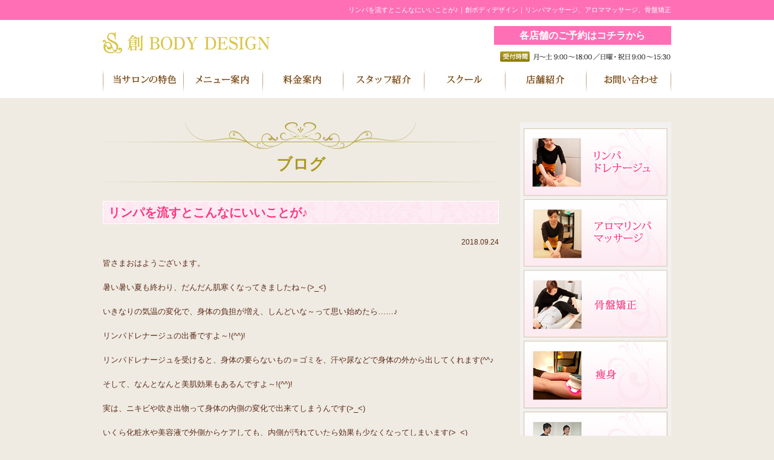

--- FILE ---
content_type: text/html; charset=UTF-8
request_url: http://sou-body.net/2018/09/24/1667/
body_size: 9808
content:
<!DOCTYPE html>
<html lang="ja">
  <head>
    <meta charset="UTF-8">
        <meta name="viewport" content="width=970px">
    <title>リンパを流すとこんなにいいことが♪｜創ボディデザイン｜リンパマッサージ、アロママッサージ、痩身</title>
<meta name="keywords" content="リンパを流すとこんなにいいことが♪,リンパマッサージ,アロママッサージ,痩身">
<meta name="description" content="リンパを流すとこんなにいいことが♪、「リンパマッサージ・アロママッサージをお探しなら「創BODYDESIGN」。整体の技術を取り入れたマッサージで、体質の改善を図ります。また女性に優しいソフトな骨盤矯正や、キャビテーションを用いた痩身も取り揃えております。」">
    <meta name='robots' content='max-image-preview:large' />
<link rel="alternate" type="application/rss+xml" title="創ボディデザイン｜リンパ・アロマ &raquo; リンパを流すとこんなにいいことが♪ のコメントのフィード" href="http://sou-body.net/2018/09/24/1667/feed/" />
<link rel="alternate" title="oEmbed (JSON)" type="application/json+oembed" href="http://sou-body.net/wp-json/oembed/1.0/embed?url=http%3A%2F%2Fsou-body.net%2F2018%2F09%2F24%2F1667%2F" />
<link rel="alternate" title="oEmbed (XML)" type="text/xml+oembed" href="http://sou-body.net/wp-json/oembed/1.0/embed?url=http%3A%2F%2Fsou-body.net%2F2018%2F09%2F24%2F1667%2F&#038;format=xml" />
<style id='wp-img-auto-sizes-contain-inline-css' type='text/css'>
img:is([sizes=auto i],[sizes^="auto," i]){contain-intrinsic-size:3000px 1500px}
/*# sourceURL=wp-img-auto-sizes-contain-inline-css */
</style>
<style id='wp-emoji-styles-inline-css' type='text/css'>

	img.wp-smiley, img.emoji {
		display: inline !important;
		border: none !important;
		box-shadow: none !important;
		height: 1em !important;
		width: 1em !important;
		margin: 0 0.07em !important;
		vertical-align: -0.1em !important;
		background: none !important;
		padding: 0 !important;
	}
/*# sourceURL=wp-emoji-styles-inline-css */
</style>
<style id='wp-block-library-inline-css' type='text/css'>
:root{--wp-block-synced-color:#7a00df;--wp-block-synced-color--rgb:122,0,223;--wp-bound-block-color:var(--wp-block-synced-color);--wp-editor-canvas-background:#ddd;--wp-admin-theme-color:#007cba;--wp-admin-theme-color--rgb:0,124,186;--wp-admin-theme-color-darker-10:#006ba1;--wp-admin-theme-color-darker-10--rgb:0,107,160.5;--wp-admin-theme-color-darker-20:#005a87;--wp-admin-theme-color-darker-20--rgb:0,90,135;--wp-admin-border-width-focus:2px}@media (min-resolution:192dpi){:root{--wp-admin-border-width-focus:1.5px}}.wp-element-button{cursor:pointer}:root .has-very-light-gray-background-color{background-color:#eee}:root .has-very-dark-gray-background-color{background-color:#313131}:root .has-very-light-gray-color{color:#eee}:root .has-very-dark-gray-color{color:#313131}:root .has-vivid-green-cyan-to-vivid-cyan-blue-gradient-background{background:linear-gradient(135deg,#00d084,#0693e3)}:root .has-purple-crush-gradient-background{background:linear-gradient(135deg,#34e2e4,#4721fb 50%,#ab1dfe)}:root .has-hazy-dawn-gradient-background{background:linear-gradient(135deg,#faaca8,#dad0ec)}:root .has-subdued-olive-gradient-background{background:linear-gradient(135deg,#fafae1,#67a671)}:root .has-atomic-cream-gradient-background{background:linear-gradient(135deg,#fdd79a,#004a59)}:root .has-nightshade-gradient-background{background:linear-gradient(135deg,#330968,#31cdcf)}:root .has-midnight-gradient-background{background:linear-gradient(135deg,#020381,#2874fc)}:root{--wp--preset--font-size--normal:16px;--wp--preset--font-size--huge:42px}.has-regular-font-size{font-size:1em}.has-larger-font-size{font-size:2.625em}.has-normal-font-size{font-size:var(--wp--preset--font-size--normal)}.has-huge-font-size{font-size:var(--wp--preset--font-size--huge)}.has-text-align-center{text-align:center}.has-text-align-left{text-align:left}.has-text-align-right{text-align:right}.has-fit-text{white-space:nowrap!important}#end-resizable-editor-section{display:none}.aligncenter{clear:both}.items-justified-left{justify-content:flex-start}.items-justified-center{justify-content:center}.items-justified-right{justify-content:flex-end}.items-justified-space-between{justify-content:space-between}.screen-reader-text{border:0;clip-path:inset(50%);height:1px;margin:-1px;overflow:hidden;padding:0;position:absolute;width:1px;word-wrap:normal!important}.screen-reader-text:focus{background-color:#ddd;clip-path:none;color:#444;display:block;font-size:1em;height:auto;left:5px;line-height:normal;padding:15px 23px 14px;text-decoration:none;top:5px;width:auto;z-index:100000}html :where(.has-border-color){border-style:solid}html :where([style*=border-top-color]){border-top-style:solid}html :where([style*=border-right-color]){border-right-style:solid}html :where([style*=border-bottom-color]){border-bottom-style:solid}html :where([style*=border-left-color]){border-left-style:solid}html :where([style*=border-width]){border-style:solid}html :where([style*=border-top-width]){border-top-style:solid}html :where([style*=border-right-width]){border-right-style:solid}html :where([style*=border-bottom-width]){border-bottom-style:solid}html :where([style*=border-left-width]){border-left-style:solid}html :where(img[class*=wp-image-]){height:auto;max-width:100%}:where(figure){margin:0 0 1em}html :where(.is-position-sticky){--wp-admin--admin-bar--position-offset:var(--wp-admin--admin-bar--height,0px)}@media screen and (max-width:600px){html :where(.is-position-sticky){--wp-admin--admin-bar--position-offset:0px}}

/*# sourceURL=wp-block-library-inline-css */
</style><style id='global-styles-inline-css' type='text/css'>
:root{--wp--preset--aspect-ratio--square: 1;--wp--preset--aspect-ratio--4-3: 4/3;--wp--preset--aspect-ratio--3-4: 3/4;--wp--preset--aspect-ratio--3-2: 3/2;--wp--preset--aspect-ratio--2-3: 2/3;--wp--preset--aspect-ratio--16-9: 16/9;--wp--preset--aspect-ratio--9-16: 9/16;--wp--preset--color--black: #000000;--wp--preset--color--cyan-bluish-gray: #abb8c3;--wp--preset--color--white: #ffffff;--wp--preset--color--pale-pink: #f78da7;--wp--preset--color--vivid-red: #cf2e2e;--wp--preset--color--luminous-vivid-orange: #ff6900;--wp--preset--color--luminous-vivid-amber: #fcb900;--wp--preset--color--light-green-cyan: #7bdcb5;--wp--preset--color--vivid-green-cyan: #00d084;--wp--preset--color--pale-cyan-blue: #8ed1fc;--wp--preset--color--vivid-cyan-blue: #0693e3;--wp--preset--color--vivid-purple: #9b51e0;--wp--preset--gradient--vivid-cyan-blue-to-vivid-purple: linear-gradient(135deg,rgb(6,147,227) 0%,rgb(155,81,224) 100%);--wp--preset--gradient--light-green-cyan-to-vivid-green-cyan: linear-gradient(135deg,rgb(122,220,180) 0%,rgb(0,208,130) 100%);--wp--preset--gradient--luminous-vivid-amber-to-luminous-vivid-orange: linear-gradient(135deg,rgb(252,185,0) 0%,rgb(255,105,0) 100%);--wp--preset--gradient--luminous-vivid-orange-to-vivid-red: linear-gradient(135deg,rgb(255,105,0) 0%,rgb(207,46,46) 100%);--wp--preset--gradient--very-light-gray-to-cyan-bluish-gray: linear-gradient(135deg,rgb(238,238,238) 0%,rgb(169,184,195) 100%);--wp--preset--gradient--cool-to-warm-spectrum: linear-gradient(135deg,rgb(74,234,220) 0%,rgb(151,120,209) 20%,rgb(207,42,186) 40%,rgb(238,44,130) 60%,rgb(251,105,98) 80%,rgb(254,248,76) 100%);--wp--preset--gradient--blush-light-purple: linear-gradient(135deg,rgb(255,206,236) 0%,rgb(152,150,240) 100%);--wp--preset--gradient--blush-bordeaux: linear-gradient(135deg,rgb(254,205,165) 0%,rgb(254,45,45) 50%,rgb(107,0,62) 100%);--wp--preset--gradient--luminous-dusk: linear-gradient(135deg,rgb(255,203,112) 0%,rgb(199,81,192) 50%,rgb(65,88,208) 100%);--wp--preset--gradient--pale-ocean: linear-gradient(135deg,rgb(255,245,203) 0%,rgb(182,227,212) 50%,rgb(51,167,181) 100%);--wp--preset--gradient--electric-grass: linear-gradient(135deg,rgb(202,248,128) 0%,rgb(113,206,126) 100%);--wp--preset--gradient--midnight: linear-gradient(135deg,rgb(2,3,129) 0%,rgb(40,116,252) 100%);--wp--preset--font-size--small: 13px;--wp--preset--font-size--medium: 20px;--wp--preset--font-size--large: 36px;--wp--preset--font-size--x-large: 42px;--wp--preset--spacing--20: 0.44rem;--wp--preset--spacing--30: 0.67rem;--wp--preset--spacing--40: 1rem;--wp--preset--spacing--50: 1.5rem;--wp--preset--spacing--60: 2.25rem;--wp--preset--spacing--70: 3.38rem;--wp--preset--spacing--80: 5.06rem;--wp--preset--shadow--natural: 6px 6px 9px rgba(0, 0, 0, 0.2);--wp--preset--shadow--deep: 12px 12px 50px rgba(0, 0, 0, 0.4);--wp--preset--shadow--sharp: 6px 6px 0px rgba(0, 0, 0, 0.2);--wp--preset--shadow--outlined: 6px 6px 0px -3px rgb(255, 255, 255), 6px 6px rgb(0, 0, 0);--wp--preset--shadow--crisp: 6px 6px 0px rgb(0, 0, 0);}:where(.is-layout-flex){gap: 0.5em;}:where(.is-layout-grid){gap: 0.5em;}body .is-layout-flex{display: flex;}.is-layout-flex{flex-wrap: wrap;align-items: center;}.is-layout-flex > :is(*, div){margin: 0;}body .is-layout-grid{display: grid;}.is-layout-grid > :is(*, div){margin: 0;}:where(.wp-block-columns.is-layout-flex){gap: 2em;}:where(.wp-block-columns.is-layout-grid){gap: 2em;}:where(.wp-block-post-template.is-layout-flex){gap: 1.25em;}:where(.wp-block-post-template.is-layout-grid){gap: 1.25em;}.has-black-color{color: var(--wp--preset--color--black) !important;}.has-cyan-bluish-gray-color{color: var(--wp--preset--color--cyan-bluish-gray) !important;}.has-white-color{color: var(--wp--preset--color--white) !important;}.has-pale-pink-color{color: var(--wp--preset--color--pale-pink) !important;}.has-vivid-red-color{color: var(--wp--preset--color--vivid-red) !important;}.has-luminous-vivid-orange-color{color: var(--wp--preset--color--luminous-vivid-orange) !important;}.has-luminous-vivid-amber-color{color: var(--wp--preset--color--luminous-vivid-amber) !important;}.has-light-green-cyan-color{color: var(--wp--preset--color--light-green-cyan) !important;}.has-vivid-green-cyan-color{color: var(--wp--preset--color--vivid-green-cyan) !important;}.has-pale-cyan-blue-color{color: var(--wp--preset--color--pale-cyan-blue) !important;}.has-vivid-cyan-blue-color{color: var(--wp--preset--color--vivid-cyan-blue) !important;}.has-vivid-purple-color{color: var(--wp--preset--color--vivid-purple) !important;}.has-black-background-color{background-color: var(--wp--preset--color--black) !important;}.has-cyan-bluish-gray-background-color{background-color: var(--wp--preset--color--cyan-bluish-gray) !important;}.has-white-background-color{background-color: var(--wp--preset--color--white) !important;}.has-pale-pink-background-color{background-color: var(--wp--preset--color--pale-pink) !important;}.has-vivid-red-background-color{background-color: var(--wp--preset--color--vivid-red) !important;}.has-luminous-vivid-orange-background-color{background-color: var(--wp--preset--color--luminous-vivid-orange) !important;}.has-luminous-vivid-amber-background-color{background-color: var(--wp--preset--color--luminous-vivid-amber) !important;}.has-light-green-cyan-background-color{background-color: var(--wp--preset--color--light-green-cyan) !important;}.has-vivid-green-cyan-background-color{background-color: var(--wp--preset--color--vivid-green-cyan) !important;}.has-pale-cyan-blue-background-color{background-color: var(--wp--preset--color--pale-cyan-blue) !important;}.has-vivid-cyan-blue-background-color{background-color: var(--wp--preset--color--vivid-cyan-blue) !important;}.has-vivid-purple-background-color{background-color: var(--wp--preset--color--vivid-purple) !important;}.has-black-border-color{border-color: var(--wp--preset--color--black) !important;}.has-cyan-bluish-gray-border-color{border-color: var(--wp--preset--color--cyan-bluish-gray) !important;}.has-white-border-color{border-color: var(--wp--preset--color--white) !important;}.has-pale-pink-border-color{border-color: var(--wp--preset--color--pale-pink) !important;}.has-vivid-red-border-color{border-color: var(--wp--preset--color--vivid-red) !important;}.has-luminous-vivid-orange-border-color{border-color: var(--wp--preset--color--luminous-vivid-orange) !important;}.has-luminous-vivid-amber-border-color{border-color: var(--wp--preset--color--luminous-vivid-amber) !important;}.has-light-green-cyan-border-color{border-color: var(--wp--preset--color--light-green-cyan) !important;}.has-vivid-green-cyan-border-color{border-color: var(--wp--preset--color--vivid-green-cyan) !important;}.has-pale-cyan-blue-border-color{border-color: var(--wp--preset--color--pale-cyan-blue) !important;}.has-vivid-cyan-blue-border-color{border-color: var(--wp--preset--color--vivid-cyan-blue) !important;}.has-vivid-purple-border-color{border-color: var(--wp--preset--color--vivid-purple) !important;}.has-vivid-cyan-blue-to-vivid-purple-gradient-background{background: var(--wp--preset--gradient--vivid-cyan-blue-to-vivid-purple) !important;}.has-light-green-cyan-to-vivid-green-cyan-gradient-background{background: var(--wp--preset--gradient--light-green-cyan-to-vivid-green-cyan) !important;}.has-luminous-vivid-amber-to-luminous-vivid-orange-gradient-background{background: var(--wp--preset--gradient--luminous-vivid-amber-to-luminous-vivid-orange) !important;}.has-luminous-vivid-orange-to-vivid-red-gradient-background{background: var(--wp--preset--gradient--luminous-vivid-orange-to-vivid-red) !important;}.has-very-light-gray-to-cyan-bluish-gray-gradient-background{background: var(--wp--preset--gradient--very-light-gray-to-cyan-bluish-gray) !important;}.has-cool-to-warm-spectrum-gradient-background{background: var(--wp--preset--gradient--cool-to-warm-spectrum) !important;}.has-blush-light-purple-gradient-background{background: var(--wp--preset--gradient--blush-light-purple) !important;}.has-blush-bordeaux-gradient-background{background: var(--wp--preset--gradient--blush-bordeaux) !important;}.has-luminous-dusk-gradient-background{background: var(--wp--preset--gradient--luminous-dusk) !important;}.has-pale-ocean-gradient-background{background: var(--wp--preset--gradient--pale-ocean) !important;}.has-electric-grass-gradient-background{background: var(--wp--preset--gradient--electric-grass) !important;}.has-midnight-gradient-background{background: var(--wp--preset--gradient--midnight) !important;}.has-small-font-size{font-size: var(--wp--preset--font-size--small) !important;}.has-medium-font-size{font-size: var(--wp--preset--font-size--medium) !important;}.has-large-font-size{font-size: var(--wp--preset--font-size--large) !important;}.has-x-large-font-size{font-size: var(--wp--preset--font-size--x-large) !important;}
/*# sourceURL=global-styles-inline-css */
</style>

<style id='classic-theme-styles-inline-css' type='text/css'>
/*! This file is auto-generated */
.wp-block-button__link{color:#fff;background-color:#32373c;border-radius:9999px;box-shadow:none;text-decoration:none;padding:calc(.667em + 2px) calc(1.333em + 2px);font-size:1.125em}.wp-block-file__button{background:#32373c;color:#fff;text-decoration:none}
/*# sourceURL=/wp-includes/css/classic-themes.min.css */
</style>
<link rel="https://api.w.org/" href="http://sou-body.net/wp-json/" /><link rel="alternate" title="JSON" type="application/json" href="http://sou-body.net/wp-json/wp/v2/posts/1667" /><link rel="EditURI" type="application/rsd+xml" title="RSD" href="http://sou-body.net/xmlrpc.php?rsd" />
<meta name="generator" content="WordPress 6.9" />
<link rel="canonical" href="http://sou-body.net/2018/09/24/1667/" />
<link rel='shortlink' href='http://sou-body.net/?p=1667' />
<link rel="icon" href="http://sou-body.net/wp-content/uploads/2022/12/cropped-favicon-32x32.png" sizes="32x32" />
<link rel="icon" href="http://sou-body.net/wp-content/uploads/2022/12/cropped-favicon-192x192.png" sizes="192x192" />
<link rel="apple-touch-icon" href="http://sou-body.net/wp-content/uploads/2022/12/cropped-favicon-180x180.png" />
<meta name="msapplication-TileImage" content="http://sou-body.net/wp-content/uploads/2022/12/cropped-favicon-270x270.png" />
    <link rel="stylesheet" href="http://sou-body.net/wp-content/themes/temp01_05/style.css" media="all">
    <link rel="stylesheet" href="http://sou-body.net/wp-content/themes/temp01_05/css/my.css" media="all">
    <!--[if (gte IE 6)&(lte IE 8)]>
<script src="http://sou-body.net/wp-content/themes/temp01_05/js/html5shiv.js"></script>
<script src="http://sou-body.net/wp-content/themes/temp01_05/js/selectivizr-min.js"></script>
<script src="https://oss.maxcdn.com/respond/1.4.2/respond.min.js"></script>
<![endif]-->
<!-- Google tag (gtag.js) -->
<script async src="https://www.googletagmanager.com/gtag/js?id=G-17V87C8ZZX"></script>
<script>
  window.dataLayer = window.dataLayer || [];
  function gtag(){dataLayer.push(arguments);}
  gtag('js', new Date());

  gtag('config', 'G-17V87C8ZZX');
</script>
  </head>
  <body id="pagetop">

    <!--header_01------------------------------------------------------------------>
    <header class="header_01 back-white">
      <div class="back-pink fo-white">
        <h1 class="fo11 lh12 text-right_s-center top-pad-10 bottom-pad-10 container">リンパを流すとこんなにいいことが♪｜創ボディデザイン｜リンパマッサージ、アロママッサージ、骨盤矯正</h1>
      </div>
      <div class="container">
        <div class="rob">
          <div class="coll-8 header_logo top-mg-20 text-left_s-center"><a href="http://sou-body.net" class="fade"><img src="http://sou-body.net/wp-content/themes/temp01_05/images/shared/header_01/top_head_01.png" alt="創 BODY DESIGN"></a></div>
          <div class="coll-4 text-center">
			  <p class="text-btn text-right_s-center top-mg-10"><a href="http://sou-body.net/about/" class="hv">各店舗のご予約はコチラから</a></p>
            <!--<ul class="rob">
              <li class="coll-4 top-mg-15">
                <p class="header_tel"><a href="tel:0729520020"><img src="http://sou-body.net/wp-content/themes/temp01_05/images/shared/header_01/top_head_02.png" alt="0729520020"></a></p>
                <p class="header_tel"><a href="http://b.hpr.jp/kr/hp/H000205896/" target="_blank" class="fade"><img src="http://sou-body.net/wp-content/themes/temp01_05/images/shared/header_01/top_head_03.png" alt="藤井寺店のご予約はコチラ"></a></p>
              </li>
              <li class="coll-4 top-mg-15">
                <p class="header_tel"><a href="tel:0729234441"><img src="http://sou-body.net/wp-content/themes/temp01_05/images/shared/header_01/top_head_04.png" alt="0729234441"></a></p>
                <p class="header_tel"><a href="http://b.hpr.jp/kr/sd/H000285650/" target="_blank" class="fade"><img src="http://sou-body.net/wp-content/themes/temp01_05/images/shared/header_01/top_head_05.png" alt="八尾店のご予約はコチラ"></a></p>
              </li>
              <li class="coll-4 top-mg-15">
                <p class="header_tel"><a href="tel:0723314441"><img src="http://sou-body.net/wp-content/themes/temp01_05/images/shared/header_01/top_head_06.png" alt="0723314441"></a></p>
                <p class="header_tel"><a href="http://b.hpr.jp/kr/sd/H000318917/" target="_blank" class="fade"><img src="http://sou-body.net/wp-content/themes/temp01_05/images/shared/header_01/top_head_07.png" alt="松原店のご予約はコチラ"></a></p>
              </li>
            </ul>-->
            <p class="text-right_s-center"><img src="http://sou-body.net/wp-content/themes/temp01_05/images/shared/header_01/top_head_08.png" alt="受付時間　月～土9:00～18:00/日曜・祝日9:00～15:30"></p>
          </div>
        </div>
      </div>
      <nav class="gNavi top-mg-10">
        <ul class="gNavi_list">
          <li class="gNavi_list-item item01"><a href="http://sou-body.net/feature/"><img class="btn" src="http://sou-body.net/wp-content/themes/temp01_05/images/shared/header_01/gNavi_btn01.png" alt="当サロンの特色"></a></li>
          <li class="gNavi_list-item item02 dd"><a href="http://sou-body.net/menu/"><img class="btn" src="http://sou-body.net/wp-content/themes/temp01_05/images/shared/header_01/gNavi_btn02.png" alt="メニュー案内"></a>
            <ul>
              <li><a href="http://sou-body.net/menu/">リンパドレナージュ</a></li>
              <li><a href="http://sou-body.net/menu/menu02/">アロマリンパマッサージ</a></li>
              <li><a href="http://sou-body.net/menu/menu03/">骨盤矯正</a></li>
              <li><a href="http://sou-body.net/menu/menu04/">痩身</a></li>
              <li><a href="http://sou-body.net/menu/menu05/">トレーニング</a></li>
            </ul>
          </li>
          <li class="gNavi_list-item item03"><a href="http://sou-body.net/price/"><img class="btn" src="http://sou-body.net/wp-content/themes/temp01_05/images/shared/header_01/gNavi_btn03.png" alt="料金案内"></a></li>
          <li class="gNavi_list-item item04"><a href="http://sou-body.net/staff/"><img class="btn" src="http://sou-body.net/wp-content/themes/temp01_05/images/shared/header_01/gNavi_btn04.png" alt="スタッフ紹介"></a></li>
          <li class="gNavi_list-item item05"><a href="http://sou-body.net/school/"><img class="btn" src="http://sou-body.net/wp-content/themes/temp01_05/images/shared/header_01/gNavi_btn05.png" alt="スクール"></a></li>
          <li class="gNavi_list-item item06"><a href="http://sou-body.net/about/"><img class="btn" src="http://sou-body.net/wp-content/themes/temp01_05/images/shared/header_01/gNavi_btn06.png" alt="店舗紹介"></a></li>
          <li class="gNavi_list-item item07"><a href="http://sou-body.net/contact/"><img class="btn" src="http://sou-body.net/wp-content/themes/temp01_05/images/shared/header_01/gNavi_btn07.png" alt="お問い合わせ"></a></li>
        </ul>
      </nav>
    </header>
<section class="container top-mg-40">

	<section class="contents">

		<!-- ページタイトル -->
		<header class="pagettl bottom-mg-30">
			<h2 class="text-center font01 bold">ブログ</h2>
		</header>

		<section class="topics_sec chunk_40-20">
						<article class="chunk_40-20">
				<header class="heading bottom-mg-20">
					<h3 class="heading_backimg">リンパを流すとこんなにいいことが♪</h3>
				</header>
				<p class="text-right bottom-mg-15"><time class="fo12">2018.09.24</time></p>
							<section class="clearfix">
					皆さまおはようございます。<br /><br />暑い暑い夏も終わり、だんだん肌寒くなってきましたね～(&gt;_&lt;)<br /><br />いきなりの気温の変化で、身体の負担が増え、しんどいな～って思い始めたら……♪<br /><br />リンパドレナージュの出番ですよ～!(^^)!<br /><br />リンパドレナージュを受けると、身体の要らないもの＝ゴミを、汗や尿などで身体の外から出してくれます(^^♪<br /><br />そして、なんとなんと美肌効果もあるんですよ～!(^^)!<br /><br />実は、ニキビや吹き出物って身体の内側の変化で出来てしまうんです(&gt;_&lt;)<br /><br />いくら化粧水や美容液で外側からケアしても、内側が汚れていたら効果も少なくなってしまいます(&gt;_&lt;)<br /><br />せっかくのスキンケア用品、もったいないと思いませんか？<br /><br />美肌を目指すためには、まず身体の中からデトックスして、キレイなお肌を手に入れましょう♪<a href="http://sou-body.net/wp-content/uploads/2018/09/baby-face-e1537749463691.jpg"><img class="alignnone size-full wp-image-1668" src="http://sou-body.net/wp-content/uploads/2018/09/baby-face-e1537749463691.jpg" alt="" width="271" height="300" /></a><br /><br />&nbsp;<br /><br />&nbsp;				</section>
			</article>
							
			<ul class="pager">
				<li class="previous">
					<a href="http://sou-body.net/2018/09/25/1670/" rel="next">&laquo; Previous</a>				</li>
				<li class="return">
					<a href="http://sou-body.net/category/blog">一覧へ</a>
				</li>
				<li class="next">
					<a href="http://sou-body.net/2018/09/23/1665/" rel="prev">Next &raquo;</a>				</li>
			</ul>
		</section><!-- /topics_sec -->
	</section>

	<aside class="rNavi full-pad-05 top-pad-10 bottom-pad-10 chunk_60-30">
				<!-- バナー -->
		<ul class="text-center bottom-mg-15">
			<li class="bottom-mg-05"><a href="http://sou-body.net/menu/" class="fade"><img src="http://sou-body.net/wp-content/themes/temp01_05/images/shared/top_side_01.png" alt="リンパドレナージュ"></a></li>
			<li class="bottom-mg-05"><a href="http://sou-body.net/menu/menu02/" class="fade"><img src="http://sou-body.net/wp-content/themes/temp01_05/images/shared/top_side_02.png" alt="アロマリンパマッサージ"></a></li>
			<li class="bottom-mg-05"><a href="http://sou-body.net/menu/menu03/" class="fade"><img src="http://sou-body.net/wp-content/themes/temp01_05/images/shared/top_side_03.png" alt="骨盤矯正"></a></li>
			<li class="bottom-mg-05"><a href="http://sou-body.net/menu/menu04/" class="fade"><img src="http://sou-body.net/wp-content/themes/temp01_05/images/shared/top_side_04.png" alt="痩身"></a></li>
			<li class="bottom-mg-05"><a href="http://sou-body.net/menu/menu05/" class="fade"><img src="http://sou-body.net/wp-content/themes/temp01_05/images/shared/top_side_13.png" alt="トレーニング"></a></li>
		</ul>
		
		<p class="text-center bottom-mg-10"><a href="http://sou-body.net/price/" class="fade"><img src="http://sou-body.net/wp-content/themes/temp01_05/images/shared/top_side_05.png" alt="メニュー・料金"></a></p>
		<p class="text-center bottom-mg-10"><a href="http://sou-body.net/about/" class="fade"><img src="http://sou-body.net/wp-content/uploads/2022/11/bnr_about.jpg" alt="店舗一覧ページ"></a></p>
		<p class="text-center bottom-mg-20"><a href="http://sou-body.net/franchise/" class="fade"><img src="http://sou-body.net/wp-content/uploads/2022/12/bnr_lp.jpg" alt="フランチャイズ加盟店募集"></a></p>
		
		<!-- sec02 -->
		<section class="side_sec02 side_box bottom-mg-20">
			<h2 class="text-center"><img src="http://sou-body.net/wp-content/themes/temp01_05/images/shared/top_side_10.png" alt="New Topics"></h2>
			<ul class="full-pad-10 fo12">
							<li>
					2025.09.17<br>
					<a href="http://sou-body.net/2025/09/17/3562/">
						秋はデトックス＆ボディメイクのベストタイミング！					</a>
				</li>
							<li>
					2025.09.16<br>
					<a href="http://sou-body.net/2025/09/16/3560/">
						「季節の変わり目に“なんとなくだるい”あなたへ｜リンパケアで秋バテ解消！」					</a>
				</li>
							<li>
					2025.07.27<br>
					<a href="http://sou-body.net/2025/07/27/3540/">
						創BODYDESIGN大和高田店　正社員セラピスト募集					</a>
				</li>
							<li>
					2025.07.27<br>
					<a href="http://sou-body.net/2025/07/27/3538/">
						創BODYDESIGN各務原店　セラピスト募集					</a>
				</li>
							<li>
					2025.07.27<br>
					<a href="http://sou-body.net/2025/07/27/3536/">
						創BODYDESIGN犬山店　正社員セラピスト募集					</a>
				</li>
						</ul>
		</section><!-- /sec02 -->

		<!-- sec03 -->
		<section class="side_sec03 side_box">
			<h2 class="text-center"><img src="http://sou-body.net/wp-content/themes/temp01_05/images/shared/top_side_11.png" alt="Contents"></h2>
			<ul class="full-pad-10 list_arrow">
				<li><a href="http://sou-body.net/category/news/">お知らせ</a></li>
				<li><a href="http://sou-body.net/category/blog/">ブログ</a></li>
				<li><a href="http://sou-body.net/category/voice/">お客様の声</a></li>
			</ul>
		</section><!-- /sec03 -->	</aside>

</section>

<!--footer_01------------------------------------------------------------------>
<footer class="footer_01 fo11 fo-white">
  <div class="bg">
    <section class="container">
      <div class="rob">
        <div class="coll-6 bottom-mg-20">
          <h2 class="bottom-mg-15"><a href="http://sou-body.net" class="fade"><img src="http://sou-body.net/wp-content/themes/temp01_05/images/shared/top_foot_03.png" alt="創BODY DESIGN"></a></h2>
          <ul class="footer_nav">
            <li><a href="http://sou-body.net/feature/">当サロンの特色</a></li>
            <li><a href="http://sou-body.net/trouble/">こんなお悩みでお困りですか？</a></li>
            <li><a href="http://sou-body.net/menu/">リンパドレナージュ</a></li>
          </ul>
          <ul class="footer_nav">
            <li><a href="http://sou-body.net/menu/menu02/">アロマリンパマッサージ</a></li>
            <li><a href="http://sou-body.net/menu/menu03/">骨盤矯正</a></li>
            <li><a href="http://sou-body.net/menu/menu04/">痩身</a></li>
            <li><a href="http://sou-body.net/menu/menu05/">トレーニング</a></li>
            <li><a href="http://sou-body.net/school/">スクール</a></li>
            <li><a href="http://sou-body.net/price/">料金案内</a></li>
          </ul>
          <ul class="footer_nav">
            <li><a href="http://sou-body.net/staff/">スタッフ紹介</a></li>
            <li><a href="http://sou-body.net/about/">店舗紹介</a></li>
            <li><a href="http://sou-body.net/contact/">お問い合わせ</a></li>
            <li><a href="http://sou-body.net/category/news/">お知らせ</a></li>
            <li><a href="http://sou-body.net/category/blog/">ブログ</a></li>
            <li><a href="http://sou-body.net/category/voice/">お客様の声</a></li>
            <li class="last"><a href="http://sou-body.net/sitemap/">サイトマップ</a></li>
          </ul>
        </div>

        <div class="coll-6 footer_contact bottom-mg-20">
			<p class="text-btn_gold text-center bottom-mg-10"><a href="http://sou-body.net/about/" class="hv">各店舗のご予約はコチラから</a></p>
          <!--<ul class="text-right_s-center bottom-mg-05">
            <li class="footer_tel"><a href="tel:0729520020"><img src="http://sou-body.net/wp-content/themes/temp01_05/images/shared/top_foot_04.png" alt="0729520020"></a></li>
            <li class="footer_tel"><a href="http://b.hpr.jp/kr/hp/H000205896/" target="_blank" class="fade"><img src="http://sou-body.net/wp-content/themes/temp01_05/images/shared/top_foot_05.png" alt="藤井寺店のご予約はコチラ"></a></li>
          </ul>
          <ul class="text-right_s-center bottom-mg-05">
            <li class="footer_tel"><a href="tel:0729234441"><img src="http://sou-body.net/wp-content/themes/temp01_05/images/shared/top_foot_06.png" alt="0729234441"></a></li>
            <li class="footer_tel"><a href="http://b.hpr.jp/kr/sd/H000285650/" target="_blank" class="fade"><img src="http://sou-body.net/wp-content/themes/temp01_05/images/shared/top_foot_07.png" alt="八尾店のご予約はコチラ"></a></li>
          </ul>
          <ul class="text-right_s-center bottom-mg-05">
            <li class="footer_tel"><a href="tel:0723314441"><img src="http://sou-body.net/wp-content/themes/temp01_05/images/shared/top_foot_08.png" alt="0723314441"></a></li>
            <li class="footer_tel"><a href="http://b.hpr.jp/kr/sd/H000318917/" target="_blank" class="fade"><img src="http://sou-body.net/wp-content/themes/temp01_05/images/shared/top_foot_09.png" alt="松原店のご予約はコチラ"></a></li>
          </ul>-->
          <p class="text-center"><img src="http://sou-body.net/wp-content/themes/temp01_05/images/shared/top_foot_10.png" alt="受付時間　月～土9:00～18:00/日曜・祝日9:00～15:30"></p>
        </div>
      </div>
    </section>
    <section class="copyright text-center">
      <p><small>© 2015 創BODYDESIGN</small></p>
    </section>
  </div>
</footer>
<script src="http://ajax.googleapis.com/ajax/libs/jquery/1/jquery.min.js"></script> 
<script src="http://sou-body.net/wp-content/themes/temp01_05/js/jquery.meanmenu.custom.js"></script> 
<script src="http://sou-body.net/wp-content/themes/temp01_05/js/behavior.js"></script> 
<script src="http://sou-body.net/wp-content/themes/temp01_05/js/googleAnalytics.js"></script>
<script src="http://sou-body.net/wp-content/themes/temp01_05/js/tracking.js"></script> 
<script type="speculationrules">
{"prefetch":[{"source":"document","where":{"and":[{"href_matches":"/*"},{"not":{"href_matches":["/wp-*.php","/wp-admin/*","/wp-content/uploads/*","/wp-content/*","/wp-content/plugins/*","/wp-content/themes/temp01_05/*","/*\\?(.+)"]}},{"not":{"selector_matches":"a[rel~=\"nofollow\"]"}},{"not":{"selector_matches":".no-prefetch, .no-prefetch a"}}]},"eagerness":"conservative"}]}
</script>
<script id="wp-emoji-settings" type="application/json">
{"baseUrl":"https://s.w.org/images/core/emoji/17.0.2/72x72/","ext":".png","svgUrl":"https://s.w.org/images/core/emoji/17.0.2/svg/","svgExt":".svg","source":{"concatemoji":"http://sou-body.net/wp-includes/js/wp-emoji-release.min.js?ver=6.9"}}
</script>
<script type="module">
/* <![CDATA[ */
/*! This file is auto-generated */
const a=JSON.parse(document.getElementById("wp-emoji-settings").textContent),o=(window._wpemojiSettings=a,"wpEmojiSettingsSupports"),s=["flag","emoji"];function i(e){try{var t={supportTests:e,timestamp:(new Date).valueOf()};sessionStorage.setItem(o,JSON.stringify(t))}catch(e){}}function c(e,t,n){e.clearRect(0,0,e.canvas.width,e.canvas.height),e.fillText(t,0,0);t=new Uint32Array(e.getImageData(0,0,e.canvas.width,e.canvas.height).data);e.clearRect(0,0,e.canvas.width,e.canvas.height),e.fillText(n,0,0);const a=new Uint32Array(e.getImageData(0,0,e.canvas.width,e.canvas.height).data);return t.every((e,t)=>e===a[t])}function p(e,t){e.clearRect(0,0,e.canvas.width,e.canvas.height),e.fillText(t,0,0);var n=e.getImageData(16,16,1,1);for(let e=0;e<n.data.length;e++)if(0!==n.data[e])return!1;return!0}function u(e,t,n,a){switch(t){case"flag":return n(e,"\ud83c\udff3\ufe0f\u200d\u26a7\ufe0f","\ud83c\udff3\ufe0f\u200b\u26a7\ufe0f")?!1:!n(e,"\ud83c\udde8\ud83c\uddf6","\ud83c\udde8\u200b\ud83c\uddf6")&&!n(e,"\ud83c\udff4\udb40\udc67\udb40\udc62\udb40\udc65\udb40\udc6e\udb40\udc67\udb40\udc7f","\ud83c\udff4\u200b\udb40\udc67\u200b\udb40\udc62\u200b\udb40\udc65\u200b\udb40\udc6e\u200b\udb40\udc67\u200b\udb40\udc7f");case"emoji":return!a(e,"\ud83e\u1fac8")}return!1}function f(e,t,n,a){let r;const o=(r="undefined"!=typeof WorkerGlobalScope&&self instanceof WorkerGlobalScope?new OffscreenCanvas(300,150):document.createElement("canvas")).getContext("2d",{willReadFrequently:!0}),s=(o.textBaseline="top",o.font="600 32px Arial",{});return e.forEach(e=>{s[e]=t(o,e,n,a)}),s}function r(e){var t=document.createElement("script");t.src=e,t.defer=!0,document.head.appendChild(t)}a.supports={everything:!0,everythingExceptFlag:!0},new Promise(t=>{let n=function(){try{var e=JSON.parse(sessionStorage.getItem(o));if("object"==typeof e&&"number"==typeof e.timestamp&&(new Date).valueOf()<e.timestamp+604800&&"object"==typeof e.supportTests)return e.supportTests}catch(e){}return null}();if(!n){if("undefined"!=typeof Worker&&"undefined"!=typeof OffscreenCanvas&&"undefined"!=typeof URL&&URL.createObjectURL&&"undefined"!=typeof Blob)try{var e="postMessage("+f.toString()+"("+[JSON.stringify(s),u.toString(),c.toString(),p.toString()].join(",")+"));",a=new Blob([e],{type:"text/javascript"});const r=new Worker(URL.createObjectURL(a),{name:"wpTestEmojiSupports"});return void(r.onmessage=e=>{i(n=e.data),r.terminate(),t(n)})}catch(e){}i(n=f(s,u,c,p))}t(n)}).then(e=>{for(const n in e)a.supports[n]=e[n],a.supports.everything=a.supports.everything&&a.supports[n],"flag"!==n&&(a.supports.everythingExceptFlag=a.supports.everythingExceptFlag&&a.supports[n]);var t;a.supports.everythingExceptFlag=a.supports.everythingExceptFlag&&!a.supports.flag,a.supports.everything||((t=a.source||{}).concatemoji?r(t.concatemoji):t.wpemoji&&t.twemoji&&(r(t.twemoji),r(t.wpemoji)))});
//# sourceURL=http://sou-body.net/wp-includes/js/wp-emoji-loader.min.js
/* ]]> */
</script>
</body>
</html>

--- FILE ---
content_type: text/css
request_url: http://sou-body.net/wp-content/themes/temp01_05/css/my.css
body_size: 4682
content:
@charset "UTF-8";
/* CSS Document */

.font01 {
	font-family: "Times New Roman", "游明朝", YuMincho, "Hiragino Mincho ProN", Meiryo, serif !important;
}
.font02 {
	font-family: 'Courgette', cursive;
	font-style: normal !important;
}

/*テキストカラー*/

.fo-white {
	color: #FFFFFF !important;
}
.fo-gray {
	color: #666666 !important;
}
.fo-pink {
	color: #fc377f !important;
}
.fo-gold {
	color: #ac9a21 !important;
}
.fo-red {
	color: #E90003 !important;
}

/*背景カラー*/
.back-white {
	background-color: #FFFFFF !important;
}
.back-gray {
	background-color: #A1A1A1 !important;
}
.back-pink {
	background-color: #fe6fb6 !important;
}
.back-orange {
	background-color: #FF9F00 !important;
}

/*ボーダーカラー*/
.border-white {
	border-color:#FFFFFF !important;
}
.border-gray {
	border-color: #A1A1A1 !important;
}
.border-blue {
	border-color: #0E3266 !important;
}
.border-orange {
	border-color: #FF9F00 !important;
}


.chunk_60-30 {
	margin-bottom: 60px;
}
.chunk_40-20 {
	margin-bottom: 40px;
}
@media only screen and (max-width: 640px) {
	.chunk_60-30 {
		margin-bottom: 30px;
	}
	.chunk_40-20 {
		margin-bottom: 20px;
	}
}


/*Margin*/
.full-mg-00 {
	margin: 0 !important;
}
.full-mg-05 {
	margin: 5px !important;
}
.full-mg-10 {
	margin: 10px !important;
}
.full-mg-15 {
	margin: 15px !important;
}
.full-mg-20 {
	margin: 20px !important;
}
.full-mg-30 {
	margin: 30px !important;
}
.full-mg-40 {
	margin: 40px !important;
}
.top-mg-00 {
	margin-top: 0px !important;
}
.top-mg-05 {
	margin-top: 5px !important;
}
.top-mg-10 {
	margin-top: 10px !important;
}
.top-mg-15 {
	margin-top: 15px !important;
}
.top-mg-20 {
	margin-top: 20px !important;
}
.top-mg-30 {
	margin-top: 30px !important;
}
.top-mg-40 {
	margin-top: 40px !important;
}
.right-mg-00 {
	margin-right: 0 !important;
}
.right-mg-05 {
	margin-right: 5px !important;
}
.right-mg-10 {
	margin-right: 10px !important;
}
.right-mg-15 {
	margin-right: 15px !important;
}
.right-mg-20 {
	margin-right: 20px !important;
}
.right-mg-30 {
	margin-right: 30px !important;
}
.right-mg-40 {
	margin-right: 40px !important;
}
.bottom-mg-00 {
	margin-bottom: 0px !important;
}
.bottom-mg-05 {
	margin-bottom: 5px !important;
}
.bottom-mg-10 {
	margin-bottom: 10px !important;
}
.bottom-mg-15 {
	margin-bottom: 15px !important;
}
.bottom-mg-20 {
	margin-bottom: 20px !important;
}
.bottom-mg-30 {
	margin-bottom: 30px !important;
}
.bottom-mg-40 {
	margin-bottom: 40px !important;
}
.bottom-mg-60 {
	margin-bottom: 60px !important;
}
.bottom-mg-80 {
	margin-bottom: 80px !important;
}
.left-mg-00 {
	margin-left: 0 !important;
}
.left-mg-05 {
	margin-left: 5px !important;
}
.left-mg-10 {
	margin-left: 10px !important;
}
.left-mg-15 {
	margin-left: 15px !important;
}
.left-mg-20 {
	margin-left: 20px !important;
}
.left-mg-30 {
	margin-left: 30px !important;
}
.left-mg-40 {
	margin-left: 40px !important;
}
/*Padding*/
.full-pad-00 {
	padding: 0px !important;
}
.full-pad-05 {
	padding: 5px !important;
}
.full-pad-10 {
	padding: 10px !important;
}
.full-pad-15 {
	padding: 15px !important;
}
.full-pad-20 {
	padding: 20px !important;
}
.full-pad-30 {
	padding: 30px !important;
}
.full-pad-40 {
	padding: 40px !important;
}
.top-pad-00 {
	padding-top: 0 !important;
}
.top-pad-05 {
	padding-top: 5px !important;
}
.top-pad-10 {
	padding-top: 10px !important;
}
.top-pad-15 {
	padding-top: 15px !important;
}
.top-pad-20 {
	padding-top: 20px !important;
}
.top-pad-30 {
	padding-top: 30px !important;
}
.top-pad-40 {
	padding-top: 40px !important;
}
.right-pad-00 {
	padding-right: 0 !important;
}
.right-pad-05 {
	padding-right: 5px !important;
}
.right-pad-10 {
	padding-right: 10px !important;
}
.right-pad-15 {
	padding-right: 15px !important;
}
.right-pad-20 {
	padding-right: 20px !important;
}
.right-pad-30 {
	padding-right: 30px !important;
}
.right-pad-40 {
	padding-right: 40px !important;
}
.bottom-pad-00 {
	padding-bottom: 0 !important;
}
.bottom-pad-05 {
	padding-bottom: 5px !important;
}
.bottom-pad-10 {
	padding-bottom: 10px !important;
}
.bottom-pad-15 {
	padding-bottom: 15px !important;
}
.bottom-pad-20 {
	padding-bottom: 20px !important;
}
.bottom-pad-30 {
	padding-bottom: 30px !important;
}
.bottom-pad-40 {
	padding-bottom: 40px !important;
}
.left-pad-00 {
	padding-left: 0 !important;
}
.left-pad-05 {
	padding-left: 5px !important;
}
.left-pad-10 {
	padding-left: 10px !important;
}
.left-pad-15 {
	padding-left: 15px !important;
}
.left-pad-20 {
	padding-left: 20px !important;
}
.left-pad-30 {
	padding-left: 30px !important;
}
.left-pad-40 {
	padding-left: 40px !important;
}

/*Border*/
/*場所*/
.full-border{
	border:solid 1px !important;
}
.top-border {
	border-top:solid 1px !important;
}
.right-border {
	border-right:solid 1px !important;
}
.bottom-border {
	border-bottom:solid 1px !important;
}
.left-border {
	border-left:solid 1px !important;
}
/*太さ*/
.border-01{
	border-width:1px !important;
}
.border-03{
	border-width:3px !important;
}
.border-05{
	border-width:5px !important;
}
/*スタイル*/
.border-solid{
	border-style:solid !important;
}
.border-dot{
	border-style:dotted !important;
}

/*Float*/
.left {
	float: left !important;
}
.right {
	float: right !important;
}

/*Text*/
/*サイズ*/
.fo10 {
	font-size: 10px !important;
}
.fo11 {
	font-size: 11px !important;
}
.fo12 {
	font-size: 12px !important;
}
.fo14 {
	font-size: 14px !important;
}
.fo16 {
	font-size: 16px !important;
}
.fo18 {
	font-size: 18px !important;
}
.fo20 {
	font-size: 20px !important;
}
.fo24 {
	font-size: 24px !important;
}
.fo36 {
	font-size: 36px !important;
}
.fo48 {
	font-size: 48px !important;
}

/*スタイル*/
.bold {
	font-weight: bold !important;
}
.fo-nomal {
	font-weight: normal !important;
}
.lh12 {
	line-height: 1.2em !important;
}
.lh14 {
	line-height: 1.4em !important;
}
.lh18 {
	line-height: 1.8em !important;
}
.lh20 {
	line-height: 2em !important;
}

/*テキスト位置*/
.text-left {
  text-align: left !important;
}
.text-right {
  text-align: right !important;
}
.text-center {
  text-align: center !important;
}

.text-left_s-center{
	text-align:left !important;
}
.text-right_s-center{
	text-align:right !important;
}
.text-center_s-left{
	text-align:center !important;
}
.text-center_s-right{
	text-align:center !important;
}

@media only screen and (max-width: 640px) {
	.text-left_s-center,.text-right_s-center {
		text-align:center !important;
	}
	.text-center_s-left {
		text-align:left !important;
	}
	.text-center_s-right{
		text-align:right !important;
	}
}


/*ポジション*/
.pos-ab {
	position: absolute !important;
}
.pos-rel {
	position: relative !important;
}

/*ホバー*/
.hv {
	opacity: 1.0 !important;
	filter: alpha(opacity=100) !important;
	-ms-filter: "alpha( opacity=100 )" !important;
}
.hv:hover {
	
	opacity: 0.8 !important;
	filter: alpha(opacity=80) !important;
	-ms-filter: "alpha( opacity=80 )" !important;
}

/*カラム*/

/* Style
   ========================================================================== */

* {
	-webkit-box-sizing: border-box;
	-moz-box-sizing: border-box;
	box-sizing: border-box;
}
*:before, *:after {
	-webkit-box-sizing: border-box;
	-moz-box-sizing: border-box;
	box-sizing: border-box;
}

.container {
	margin-right: auto;
	margin-left: auto;
	padding-left: 15px;
	padding-right: 15px;
}

.rob {
	margin-left: -15px;
	margin-right: -15px;
}
.cols-1, .coll-1, .cols-2, .coll-2, .cols-3, .coll-3, .cols-4, .coll-4, .cols-5, .coll-5, .cols-6, .coll-6, .cols-7, .coll-7, .cols-8, .coll-8, .cols-9, .coll-9, .cols-10, .coll-10, .cols-11, .coll-11, .cols-12, .coll-12, .cols-user01, .coll-user01, .cols-user02, .coll-user02, .cols-user03, .coll-user03 {
	position: relative;
	min-height: 1px;
	padding-left: 15px;
	padding-right: 15px;
}
.cols-1, .cols-2, .cols-3, .cols-4, .cols-5, .cols-6, .cols-7, .cols-8, .cols-9, .cols-10, .cols-11, .cols-12, .cols-user01, .cols-user02, .cols-user03 {
	float: left;
}
.cols-12 {
	width: 100%;
}
.cols-11 {
	width: 91.66666667%;
}
.cols-10 {
	width: 83.33333333%;
}
.cols-9 {
	width: 75%;
}
.cols-8 {
	width: 66.66666667%;
}
.cols-7 {
	width: 58.33333333%;
}
.cols-6 {
	width: 50%;
}
.cols-5 {
	width: 41.66666667%;
}
.cols-4 {
	width: 33.33333333%;
}
.cols-3 {
	width: 25%;
}
.cols-2 {
	width: 16.66666667%;
}
.cols-1 {
	width: 8.33333333%;
}
.cols-user01{
	width:;
}
.cols-user02{
	width:;
}
.cols-user03{
	width:;
}
.cols-pull-12 {
	right: 100%;
}
.cols-pull-11 {
	right: 91.66666667%;
}
.cols-pull-10 {
	right: 83.33333333%;
}
.cols-pull-9 {
	right: 75%;
}
.cols-pull-8 {
	right: 66.66666667%;
}
.cols-pull-7 {
	right: 58.33333333%;
}
.cols-pull-6 {
	right: 50%;
}
.cols-pull-5 {
	right: 41.66666667%;
}
.cols-pull-4 {
	right: 33.33333333%;
}
.cols-pull-3 {
	right: 25%;
}
.cols-pull-2 {
	right: 16.66666667%;
}
.cols-pull-1 {
	right: 8.33333333%;
}
.cols-pull-0 {
	right: auto;
}
.cols-push-12 {
	left: 100%;
}
.cols-push-11 {
	left: 91.66666667%;
}
.cols-push-10 {
	left: 83.33333333%;
}
.cols-push-9 {
	left: 75%;
}
.cols-push-8 {
	left: 66.66666667%;
}
.cols-push-7 {
	left: 58.33333333%;
}
.cols-push-6 {
	left: 50%;
}
.cols-push-5 {
	left: 41.66666667%;
}
.cols-push-4 {
	left: 33.33333333%;
}
.cols-push-3 {
	left: 25%;
}
.cols-push-2 {
	left: 16.66666667%;
}
.cols-push-1 {
	left: 8.33333333%;
}
.cols-push-0 {
	left: auto;
}
.cols-offset-12 {
	margin-left: 100%;
}
.cols-offset-11 {
	margin-left: 91.66666667%;
}
.cols-offset-10 {
	margin-left: 83.33333333%;
}
.cols-offset-9 {
	margin-left: 75%;
}
.cols-offset-8 {
	margin-left: 66.66666667%;
}
.cols-offset-7 {
	margin-left: 58.33333333%;
}
.cols-offset-6 {
	margin-left: 50%;
}
.cols-offset-5 {
	margin-left: 41.66666667%;
}
.cols-offset-4 {
	margin-left: 33.33333333%;
}
.cols-offset-3 {
	margin-left: 25%;
}
.cols-offset-2 {
	margin-left: 16.66666667%;
}
.cols-offset-1 {
	margin-left: 8.33333333%;
}
.cols-offset-0 {
	margin-left: 0%;
}

@media (min-width: 640px) {
.coll-1, .coll-2, .coll-3, .coll-4, .coll-5, .coll-6, .coll-7, .coll-8, .coll-9, .coll-10, .coll-11, .coll-12 {
	float: left;
}
.coll-12 {
	width: 100%;
}
.coll-11 {
	width: 91.66666667%;
}
.coll-10 {
	width: 83.33333333%;
}
.coll-9 {
	width: 75%;
}
.coll-8 {
	width: 66.66666667%;
}
.coll-7 {
	width: 58.33333333%;
}
.coll-6 {
	width: 50%;
}
.coll-5 {
	width: 41.66666667%;
}
.coll-4 {
	width: 33.33333333%;
}
.coll-3 {
	width: 25%;
}
.coll-2 {
	width: 16.66666667%;
}
.coll-1 {
	width: 8.33333333%;
}
.coll-pull-12 {
	right: 100%;
}
.coll-pull-11 {
	right: 91.66666667%;
}
.coll-pull-10 {
	right: 83.33333333%;
}
.coll-pull-9 {
	right: 75%;
}
.coll-pull-8 {
	right: 66.66666667%;
}
.coll-pull-7 {
	right: 58.33333333%;
}
.coll-pull-6 {
	right: 50%;
}
.coll-pull-5 {
	right: 41.66666667%;
}
.coll-pull-4 {
	right: 33.33333333%;
}
.coll-pull-3 {
	right: 25%;
}
.coll-pull-2 {
	right: 16.66666667%;
}
.coll-pull-1 {
	right: 8.33333333%;
}
.coll-pull-0 {
	right: auto;
}
.coll-push-12 {
	left: 100%;
}
.coll-push-11 {
	left: 91.66666667%;
}
.coll-push-10 {
	left: 83.33333333%;
}
.coll-push-9 {
	left: 75%;
}
.coll-push-8 {
	left: 66.66666667%;
}
.coll-push-7 {
	left: 58.33333333%;
}
.coll-push-6 {
	left: 50%;
}
.coll-push-5 {
	left: 41.66666667%;
}
.coll-push-4 {
	left: 33.33333333%;
}
.coll-push-3 {
	left: 25%;
}
.coll-push-2 {
	left: 16.66666667%;
}
.coll-push-1 {
	left: 8.33333333%;
}
.coll-push-0 {
	left: auto;
}
.coll-offset-12 {
	margin-left: 100%;
}
.coll-offset-11 {
	margin-left: 91.66666667%;
}
.coll-offset-10 {
	margin-left: 83.33333333%;
}
.coll-offset-9 {
	margin-left: 75%;
}
.coll-offset-8 {
	margin-left: 66.66666667%;
}
.coll-offset-7 {
	margin-left: 58.33333333%;
}
.coll-offset-6 {
	margin-left: 50%;
}
.coll-offset-5 {
	margin-left: 41.66666667%;
}
.coll-offset-4 {
	margin-left: 33.33333333%;
}
.coll-offset-3 {
	margin-left: 25%;
}
.coll-offset-2 {
	margin-left: 16.66666667%;
}
.coll-offset-1 {
	margin-left: 8.33333333%;
}
.coll-offset-0 {
	margin-left: 0%;
}
}

/*ページネーション*/
.pagination {
  display: inline-block;
  padding-left: 0;
  margin: 20px 0;
  border-radius: 4px;
}
.pagination > li {
  display: inline;
}
.pagination > li > a,
.pagination > li > span {
  position: relative;
  float: left;
  padding: 6px 12px;
  line-height: 1.42857143;
  text-decoration: none;
  color: #fe6fb6;
  background-color: #ffffff;
  border: 1px solid #fe6fb6;
  margin-left: -1px;
}
.pagination > li:first-child > a,
.pagination > li:first-child > span {
  margin-left: 0;
  border-bottom-left-radius: 4px;
  border-top-left-radius: 4px;
}
.pagination > li:last-child > a,
.pagination > li:last-child > span {
  border-bottom-right-radius: 4px;
  border-top-right-radius: 4px;
}
.pagination > li > a:hover,
.pagination > li > span:hover,
.pagination > li > a:focus,
.pagination > li > span:focus {
  color: #fe6fb6;
  background-color: #FFEBF4;
  border-color: #fe6fb6;
}
.pagination > .active > a,
.pagination > .active > span,
.pagination > .active > a:hover,
.pagination > .active > span:hover,
.pagination > .active > a:focus,
.pagination > .active > span:focus {
  z-index: 2;
  color: #ffffff;
  background-color: #fe6fb6;
  border-color: #fe6fb6;
  cursor: default;
}
.pagination > .disabled > span,
.pagination > .disabled > span:hover,
.pagination > .disabled > span:focus,
.pagination > .disabled > a,
.pagination > .disabled > a:hover,
.pagination > .disabled > a:focus {
  color: #777777;
  background-color: #ffffff;
  border-color: #fe6fb6;
  cursor: not-allowed;
}
/*ページャー*/
.pager {
  padding-left: 0;
  margin: 20px 0;
  list-style: none;
  text-align: center;
}
.pager li {
  display: inline;
}
.pager li > a,
.pager li > span {
  display: inline-block;
  padding: 5px 14px;
  background-color: #ffffff;
  border: 1px solid #fe6fb6;
  border-radius: 15px;
  text-decoration: none;
  color: #fe6fb6;
}
.pager li > a:hover,
.pager li > a:focus {
  text-decoration: none;
  background-color: #fe6fb6;
  color: #FFFFFF;
}
.pager .next > a,
.pager .next > span {
  float: right;
}
.pager .return > a,
.pager .return > span {
	text-align:center;
}
.pager .previous > a,
.pager .previous > span {
  float: left;
}
.pager .disabled > a,
.pager .disabled > a:hover,
.pager .disabled > a:focus,
.pager .disabled > span {
  color: #777777;
  background-color: #ffffff;
  cursor: not-allowed;
}



.clearfix:before, .clearfix:after, .dl-horizontal dd:before,
.dl-horizontal dd:after, .container:before, .container:after, .container-fluid:before, .container-fluid:after , .rob:before, .rob:after, .pager:before, .pager:after {
	content: " ";
	display: table;
}
.clearfix:after, .dl-horizontal dd:after,.container:after, .container-fluid:after, .rob:after, .pager:after  {
	clear: both;
}

/*サイズによる消去*/
@media (max-width: 640px) {
  .hidden-s {
    display: none !important;
  }
}
@media (min-width: 641px) {
  .hidden-l {
    display: none !important;
  }
}

/*画像*/
img {
	vertical-align: middle;
}
.img-responsive {
	display: block;
	max-width: 100%;
	height: auto;
}

/*表示・非表示*/
.hide {
	display: none !important;
}
.show {
	display: block !important;
}
.invisible {
	visibility: hidden;
}
.text-hide {
	font: 0/0 a;
	color: transparent;
	text-shadow: none;
	background-color: transparent;
	border: 0;
}
.hidden {
	display: none !important;
	visibility: hidden !important;
}

/* 投稿画像 */
img.centered {
	display: block;
	margin-left: auto;
	margin-right: auto;
}
img.alignright {
	margin: 15px 0px 15px 20px;
	float: right;
}
img.alignleft {
	margin: 15px 20px 15px 0px;
	float: left;
}
img.alignnone {
	margin: 15px 20px 15px 0px;
}
img.aligncenter {
	display: block;
	margin: 15px auto;
}





/* aiderun */
.gmap{
position: relative;
padding-bottom: 56.25%;
padding-top: 30px;
height: 0;
overflow: hidden;
}
.gmap iframe, .gmap object, .gmap embed{
position: absolute;
top: 0;
left: 0;
width: 100%;
height: 100%;
}

.org1css{ display: flex; flex-wrap: wrap; justify-content: space-between; }
.org1css li{ margin-bottom: 20px; text-align: center; width: 100%; }
.org2css{ display: flex; flex-wrap: wrap; }
.org2css li{ width: 20%; text-align: center; }
.lnk1{ transition: .5s; transform: rotateZ( 0deg ); }
.lnk1:hover{ transform: rotateZ( 360deg ); }
.invalid{ filter: grayscale(100%); }
.about1, .about2{ display: flex; flex-wrap: wrap; }
.about1 figure, .about2 li{ width: 25%; text-align: center; }
.about1 figcaption{ margin-top: .5em; margin-bottom: 20px; }
.about1 a{ text-decoration: none; }
.about1 a:hover{ text-decoration: underline; }
.about1 a:hover img{ opacity: .5; }
.about1 .blank{ opacity: .5; }
.about2{ border: 1px solid #d8c545; }
.about2 li{ border: 1px solid #d8c545; }

/* sitemap
****************************************************/
.wsp-pages-list li{ margin-top: 30px; }
.wsp-pages-list .children li{ margin-top: 15px; }
.wsp-pages-list li:before{ content:"▶"; color: #fe6fb6; margin-right:.5em; }
.wsp-pages-list .children li:before{ content: ''; }
.wsp-pages-list li a:hover{ text-decoration: underline; }

@media only screen and (min-width:641px){
	.org1css li{ width: 50%; }
	.storesBg{
		background: url(http://sou-body.net/wp-content/uploads/2022/12/storesBg.png) no-repeat top center;
		width: 655px;
		height: 400px;
		position: relative;
		margin-bottom: 100px;
	}
	.storesBg ul{
		position:absolute;
		left: 342px;
		top: 175px;
		width: 240px;
		overflow: hidden;
	}
	.storesBg li{
		float: left;
		min-width: 50%;
		margin-top: .5em;
		text-align: center;
		font-size: 20px;
	}
	
	/* sitemap
	****************************************************/
	.wsp-pages-list .children{ margin-left:1.5em; overflow:hidden; }
	.wsp-pages-list .children li{ float:left; width: 25%; }
	
}
@media only screen and (max-width:640px){
	.sp_dn{ display:none!important; }
	.about1 figure, .about2 li{ width: 50%; }
	.storesBg{
		background: url(http://sou-body.net/wp-content/uploads/2022/12/storesBgSp.jpg) no-repeat top center / 100% auto #fff;
		width: 100%;
		height: auto;
		padding-top: 125%;
	}
	.storesBg ul{
		overflow: hidden;
		padding-bottom: 30px;
		margin-bottom: 30px;
	}
	.storesBg li{
		float: left;
		min-width: 50%;
		margin-top: .5em;
		text-align: center;
	}
	.wsp-pages-list{ margin-bottom: 50px; }
	.wsp-pages-list .children{ overflow:hidden; }
	.wsp-pages-list .children li{ float:left; width: 50%; }
}

--- FILE ---
content_type: application/javascript
request_url: http://sou-body.net/wp-content/themes/temp01_05/js/tracking.js
body_size: 752
content:
// 各パーツのクラス名を変更

$( function() {
  var tr = [
    [ '.header_tel a[href^="tel"]', '問い合わせ電話数', 'ページ上部' ]
    ,[ '.contents_tel a[href^="tel"]', '問い合わせ電話数', 'ページ中部' ]
    ,[ '.side_tel a[href^="tel"]', '問い合わせ電話数', 'ページサイド部']
    ,[ '.footer_tel a[href^="tel"]', '問い合わせ電話数', 'ページ下部' ]
    ,[ '.contact_tel input[type=submit]', 'フォームからの問い合わせ数', 'お問い合わせページ' ]
  ];
  var ce = function( i ) {
    $( tr[ i ][ 0 ] ).click( function() {
      _gaq.push( [ "_trackEvent", tr[ i ][ 1 ], "click", tr[ i ][ 2 ] ] );
    });
  }	
  for ( i = 0; i < tr.length; i++ ) {
    ce( i );
  }
});
